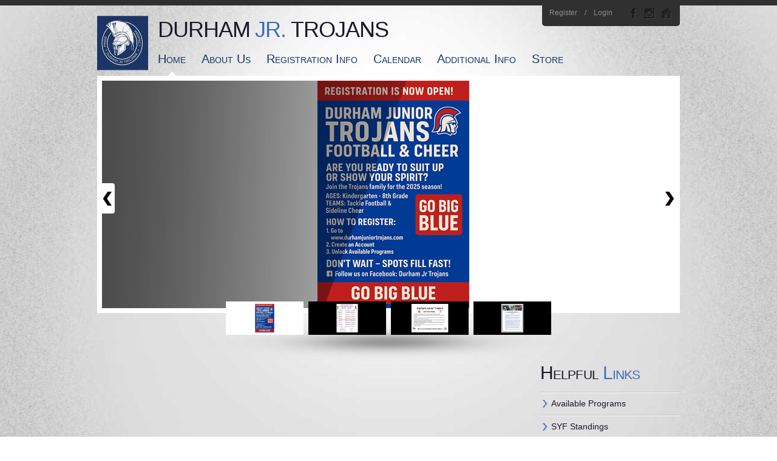

--- FILE ---
content_type: text/css
request_url: https://www.durhamjuniortrojans.com/desktopmodules/bsb/bsb.contentrotator/clientresources/eos/eos.css?cdv=297
body_size: 830
content:
.eosSliderWrapper:after, 
ul.eosSliderList:after 							{ clear: both; content: "."; display: block; height: 0; visibility: hidden; }
.eosSliderWrapper 								{ position: relative; padding: 0 0 80px 0; }
.eosSlider										{ padding: 8px; background: #fff; }
ul.eosSliderList 								{ margin: 0; padding: 0; }
li.eosSliderItem 									{ margin: 0; padding: 0; float: left; position: relative; list-style: none; }
.eosSliderCaption 								{ position: absolute; top: 0; left: 0; width: 410px; padding: 50px; height: 100%; 
												background: transparent url("images/tr-caption.png") 0 0  no-repeat; }
h3.eosSliderTitle 								{ padding: 0 0 18px; margin: 0; font-family: "Segoe UI", "Segoe", Arial,Helvetica,sans-serif; 
												font-weight: normal; color: #fff; font-variant: small-caps; font-size: 38px; 
												line-height: 42px; width: 360px; text-shadow: 2px 2px #000; }
p.eosSliderDetail 								{ padding: 0 0 22px; margin: 0; font-family: "Segoe UI", "Segoe", Arial,Helvetica,sans-serif; 
												font-weight: normal; color: #fff; font-size: 14px; line-height: 20px; width: 320px; }
a.eosSliderLink, 
a.eosSliderLink:link, 
a.eosSliderLink:visited	 						{ float: left; display: block; padding: 4px 16px 6px 16px; margin: 0; 
												font-family: "Segoe UI", "Segoe", Arial,Helvetica,sans-serif; font-weight: normal; color: #000; 
												font-size: 14px; line-height: 20px; background: #fff; border-radius: 4px; 
												text-decoration: none; border: none; }
a.eosSliderLink:hover 							{ background: #cd0000; color: #fff; }
a.prevSlide,
a.prevSlide:link,
a.prevSlide:visited,
a.nextSlide,
a.nextSlide:link,
a.nextSlide:visited								{ position: absolute; top: 45%; margin: -35px 0 0 0; height: 50px; width: 26px;
												background: url(images/arrow.png) left top no-repeat transparent; z-index: 1; 
												cursor: pointer; text-indent: -999px; overflow: hidden; }
a.prevSlide,
a.prevSlide:link,
a.prevSlide:visited								{ left: 4px;  background-position: left top; }
a.nextSlide,
a.nextSlide:link,
a.nextSlide:visited								{ right: 4px; background-position: right top;  }
a.prevSlide:hover								{ background-position: left bottom; }
a.nextSlide:hover								{ background-position: right bottom;  }
ul.eosSliderNav									{ margin: 0; padding: 0 0 40px 0; position: absolute; bottom: 0; width: 100%; 
												text-align: center; background: transparent url(images/tr-shadow.png) center bottom no-repeat; }
li.eosSliderNavItem								{ margin: 4px; padding: 4px; list-style: none; background: #000; display: inline-block;
												*display: inline; zoom: 1; cursor: pointer; }
li.eosSliderNavItem:hover						{ background: #333; }
li.eosSliderNavItem img							{ width: 120px; }
ul.eosSliderNav li.selected						{ background: #fff; }

@media screen and (max-width: 960px){
	.eosSliderWrapper img						{ max-width: 100%; }
	.eosSliderCaption							{ height: auto; }
}
@media screen and (max-width: 640px){
	.eosSliderWrapper							{ padding: 0; }
	.eosSliderCaption							{ position: relative; background: #000; width: auto; padding: 12px;  }
	a.eosSliderLink, 
	a.eosSliderLink:link, 
	a.eosSliderLink:visited						{ float: none; display: table; }
	ul.eosSliderNav								{ position: relative; padding: 12px 0 40px 0; }
	a.prevSlide,
	a.prevSlide:link,
	a.prevSlide:visited,
	a.nextSlide,
	a.nextSlide:link,
	a.nextSlide:visited							{ top: 50px; margin: 0; }
	h3.eosSliderTitle 							{ width: 100%; max-width: 360px; }
	p.eosSliderDetail 							{ width: 100%; max-width: 360px; overflow: hidden; text-overflow: ellipsis; }
}